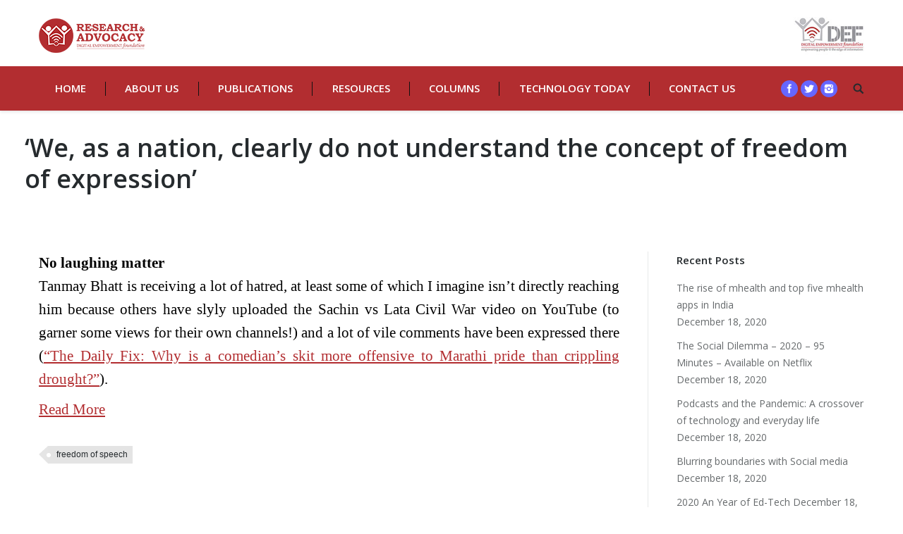

--- FILE ---
content_type: text/html; charset=UTF-8
request_url: https://www.internetrights.in/we-as-a-nation-clearly-do-not-understand-the-concept-of-freedom-of-expression/
body_size: 39017
content:
<!DOCTYPE html>
<!--[if lt IE 10 ]>
<html lang="en-US" class="old-ie no-js">
<![endif]-->
<!--[if !(IE 6) | !(IE 7) | !(IE 8)  ]><!-->
<html lang="en-US" class="no-js">
<!--<![endif]-->
<head>
	<meta charset="UTF-8" />
		<meta name="viewport" content="width=device-width, initial-scale=1, maximum-scale=1">
		<link rel="profile" href="http://gmpg.org/xfn/11" />
	<link rel="pingback" href="https://www.internetrights.in/xmlrpc.php" />
	<title>&#8216;We, as a nation, clearly do not understand the concept of freedom of expression&#8217; &#8211; Digital Rights of India and South Asia, DEF</title>
<meta name='robots' content='max-image-preview:large' />
<script type="text/javascript">
function createCookie(a,d,b){if(b){var c=new Date;c.setTime(c.getTime()+864E5*b);b="; expires="+c.toGMTString()}else b="";document.cookie=a+"="+d+b+"; path=/"}function readCookie(a){a+="=";for(var d=document.cookie.split(";"),b=0;b<d.length;b++){for(var c=d[b];" "==c.charAt(0);)c=c.substring(1,c.length);if(0==c.indexOf(a))return c.substring(a.length,c.length)}return null}function eraseCookie(a){createCookie(a,"",-1)}
function areCookiesEnabled(){var a=!1;createCookie("testing","Hello",1);null!=readCookie("testing")&&(a=!0,eraseCookie("testing"));return a}(function(a){var d=readCookie("devicePixelRatio"),b=void 0===a.devicePixelRatio?1:a.devicePixelRatio;areCookiesEnabled()&&null==d&&(createCookie("devicePixelRatio",b,7),1!=b&&a.location.reload(!0))})(window);
</script><link rel='dns-prefetch' href='//fonts.googleapis.com' />
<link rel='dns-prefetch' href='//s.w.org' />
<link rel="alternate" type="application/rss+xml" title="Digital Rights of India and South Asia, DEF &raquo; Feed" href="https://www.internetrights.in/feed/" />
<link rel="alternate" type="application/rss+xml" title="Digital Rights of India and South Asia, DEF &raquo; Comments Feed" href="https://www.internetrights.in/comments/feed/" />
<link rel="alternate" type="application/rss+xml" title="Digital Rights of India and South Asia, DEF &raquo; &#8216;We, as a nation, clearly do not understand the concept of freedom of expression&#8217; Comments Feed" href="https://www.internetrights.in/we-as-a-nation-clearly-do-not-understand-the-concept-of-freedom-of-expression/feed/" />
		<script type="text/javascript">
			window._wpemojiSettings = {"baseUrl":"https:\/\/s.w.org\/images\/core\/emoji\/13.1.0\/72x72\/","ext":".png","svgUrl":"https:\/\/s.w.org\/images\/core\/emoji\/13.1.0\/svg\/","svgExt":".svg","source":{"concatemoji":"https:\/\/www.internetrights.in\/wp-includes\/js\/wp-emoji-release.min.js?ver=5.8.10"}};
			!function(e,a,t){var n,r,o,i=a.createElement("canvas"),p=i.getContext&&i.getContext("2d");function s(e,t){var a=String.fromCharCode;p.clearRect(0,0,i.width,i.height),p.fillText(a.apply(this,e),0,0);e=i.toDataURL();return p.clearRect(0,0,i.width,i.height),p.fillText(a.apply(this,t),0,0),e===i.toDataURL()}function c(e){var t=a.createElement("script");t.src=e,t.defer=t.type="text/javascript",a.getElementsByTagName("head")[0].appendChild(t)}for(o=Array("flag","emoji"),t.supports={everything:!0,everythingExceptFlag:!0},r=0;r<o.length;r++)t.supports[o[r]]=function(e){if(!p||!p.fillText)return!1;switch(p.textBaseline="top",p.font="600 32px Arial",e){case"flag":return s([127987,65039,8205,9895,65039],[127987,65039,8203,9895,65039])?!1:!s([55356,56826,55356,56819],[55356,56826,8203,55356,56819])&&!s([55356,57332,56128,56423,56128,56418,56128,56421,56128,56430,56128,56423,56128,56447],[55356,57332,8203,56128,56423,8203,56128,56418,8203,56128,56421,8203,56128,56430,8203,56128,56423,8203,56128,56447]);case"emoji":return!s([10084,65039,8205,55357,56613],[10084,65039,8203,55357,56613])}return!1}(o[r]),t.supports.everything=t.supports.everything&&t.supports[o[r]],"flag"!==o[r]&&(t.supports.everythingExceptFlag=t.supports.everythingExceptFlag&&t.supports[o[r]]);t.supports.everythingExceptFlag=t.supports.everythingExceptFlag&&!t.supports.flag,t.DOMReady=!1,t.readyCallback=function(){t.DOMReady=!0},t.supports.everything||(n=function(){t.readyCallback()},a.addEventListener?(a.addEventListener("DOMContentLoaded",n,!1),e.addEventListener("load",n,!1)):(e.attachEvent("onload",n),a.attachEvent("onreadystatechange",function(){"complete"===a.readyState&&t.readyCallback()})),(n=t.source||{}).concatemoji?c(n.concatemoji):n.wpemoji&&n.twemoji&&(c(n.twemoji),c(n.wpemoji)))}(window,document,window._wpemojiSettings);
		</script>
		<style type="text/css">
img.wp-smiley,
img.emoji {
	display: inline !important;
	border: none !important;
	box-shadow: none !important;
	height: 1em !important;
	width: 1em !important;
	margin: 0 .07em !important;
	vertical-align: -0.1em !important;
	background: none !important;
	padding: 0 !important;
}
</style>
	<link rel='stylesheet' id='wp-block-library-css'  href='https://www.internetrights.in/wp-includes/css/dist/block-library/style.min.css?ver=5.8.10' type='text/css' media='all' />
<link rel='stylesheet' id='advpsStyleSheet-css'  href='https://www.internetrights.in/wp-content/plugins/advanced-post-slider/advps-style.css?ver=5.8.10' type='text/css' media='all' />
<link rel='stylesheet' id='contact-form-7-css'  href='https://www.internetrights.in/wp-content/plugins/contact-form-7/includes/css/styles.css?ver=5.5.3' type='text/css' media='all' />
<link rel='stylesheet' id='rs-plugin-settings-css'  href='https://www.internetrights.in/wp-content/plugins/revslider/public/assets/css/settings.css?ver=5.2.6' type='text/css' media='all' />
<style id='rs-plugin-settings-inline-css' type='text/css'>
.tp-caption a{color:#ff7302;text-shadow:none;-webkit-transition:all 0.2s ease-out;-moz-transition:all 0.2s ease-out;-o-transition:all 0.2s ease-out;-ms-transition:all 0.2s ease-out}.tp-caption a:hover{color:#ffa902}
</style>
<link rel='stylesheet' id='dt-web-fonts-css'  href='https://fonts.googleapis.com/css?family=Open+Sans%3A400%2C600%2C700&#038;ver=5.8.10' type='text/css' media='all' />
<link rel='stylesheet' id='dt-main-css'  href='https://www.internetrights.in/wp-content/themes/dt-the7/css/main.min.css?ver=3.9.1' type='text/css' media='all' />
<!--[if lt IE 10]>
<link rel='stylesheet' id='dt-old-ie-css'  href='https://www.internetrights.in/wp-content/themes/dt-the7/css/old-ie.css?ver=3.9.1' type='text/css' media='all' />
<![endif]-->
<link rel='stylesheet' id='dt-awsome-fonts-css'  href='https://www.internetrights.in/wp-content/themes/dt-the7/fonts/FontAwesome/css/font-awesome.min.css?ver=3.9.1' type='text/css' media='all' />
<link rel='stylesheet' id='dt-fontello-css'  href='https://www.internetrights.in/wp-content/themes/dt-the7/fonts/fontello/css/fontello.min.css?ver=3.9.1' type='text/css' media='all' />
<link rel='stylesheet' id='the7pt-static-css'  href='https://www.internetrights.in/wp-content/themes/dt-the7/css/post-type.css?ver=3.9.1' type='text/css' media='all' />
<!--[if lt IE 10]>
<link rel='stylesheet' id='dt-custom-old-ie.less-css'  href='https://www.internetrights.in/wp-content/uploads/wp-less/dt-the7/css/custom-old-ie-12ad81be40.css?ver=3.9.1' type='text/css' media='all' />
<![endif]-->
<link rel='stylesheet' id='dt-custom.less-css'  href='https://www.internetrights.in/wp-content/uploads/wp-less/dt-the7/css/custom-12ad81be40.css?ver=3.9.1' type='text/css' media='all' />
<link rel='stylesheet' id='dt-media.less-css'  href='https://www.internetrights.in/wp-content/uploads/wp-less/dt-the7/css/media-12ad81be40.css?ver=3.9.1' type='text/css' media='all' />
<link rel='stylesheet' id='the7pt.less-css'  href='https://www.internetrights.in/wp-content/uploads/wp-less/dt-the7/css/post-type-dynamic-12ad81be40.css?ver=3.9.1' type='text/css' media='all' />
<link rel='stylesheet' id='style-css'  href='https://www.internetrights.in/wp-content/themes/dt-the7/style.css?ver=3.9.1' type='text/css' media='all' />
<style id='style-inline-css' type='text/css'>
/*breadcrumbs background color*/
.page-title .breadcrumbs {
background-color: rgba(0, 0, 0, 0.05);
}
ul.vc_tta-tabs-list {
    width: 150px;
    text-align: center;
}



.dt-fancy-separator.title-left.fancy-author-title {
    display: none;
}
.entry-author.wf-table {
    display: none;
}
.article-top-bar.solid-bg {
    display: none;
}
div#comments {
    display: none;
}
.content {
    text-align:justify;
    font-size: 21px;
    padding: 0px;
    font-weight: 400;
    line-height: 1.6;
    color: #000;
    font-family: 'Faustina';
}
.page-title.content-left .wf-td {
margin-left: -20px;
}
.dt-fancy-title {
    font-size: 20px;
    color: #111111;
}
</style>
<link rel='stylesheet' id='bsf-Defaults-css'  href='https://www.internetrights.in/wp-content/uploads/smile_fonts/Defaults/Defaults.css?ver=5.8.10' type='text/css' media='all' />
<script type='text/javascript' src='https://www.internetrights.in/wp-includes/js/jquery/jquery.min.js?ver=3.6.0' id='jquery-core-js'></script>
<script type='text/javascript' src='https://www.internetrights.in/wp-includes/js/jquery/jquery-migrate.min.js?ver=3.3.2' id='jquery-migrate-js'></script>
<script type='text/javascript' src='https://www.internetrights.in/wp-content/plugins/advanced-post-slider/js/advps.frnt.script.js?ver=5.8.10' id='advps_front_script-js'></script>
<script type='text/javascript' src='https://www.internetrights.in/wp-content/plugins/advanced-post-slider/bxslider/jquery.bxslider.min.js?ver=5.8.10' id='advps_jbx-js'></script>
<script type='text/javascript' src='https://www.internetrights.in/wp-content/plugins/revslider/public/assets/js/jquery.themepunch.tools.min.js?ver=5.2.6' id='tp-tools-js'></script>
<script type='text/javascript' src='https://www.internetrights.in/wp-content/plugins/revslider/public/assets/js/jquery.themepunch.revolution.min.js?ver=5.2.6' id='revmin-js'></script>
<script type='text/javascript' id='dt-above-fold-js-extra'>
/* <![CDATA[ */
var dtLocal = {"themeUrl":"https:\/\/www.internetrights.in\/wp-content\/themes\/dt-the7","passText":"To view this protected post, enter the password below:","moreButtonText":{"loading":"Loading..."},"postID":"13438","ajaxurl":"https:\/\/www.internetrights.in\/wp-admin\/admin-ajax.php","contactNonce":"1caa376790","ajaxNonce":"aa0aac5af1","pageData":"","themeSettings":{"smoothScroll":"off","lazyLoading":false,"accentColor":{"mode":"solid","color":"#b22d30"},"floatingHeader":{"showAfter":140,"showMenu":false,"height":60,"logo":{"showLogo":true,"html":"<img class=\" preload-me\" src=\"https:\/\/www.internetrights.in\/wp-content\/uploads\/2020\/05\/RA-Logo.png\" srcset=\"https:\/\/www.internetrights.in\/wp-content\/uploads\/2020\/05\/RA-Logo.png 150w, https:\/\/www.internetrights.in\/wp-content\/uploads\/2020\/05\/RA-Logo.png 150w\" width=\"150\" height=\"49\"   sizes=\"150px\" alt=\"Digital Rights of India and South Asia, DEF\" \/>"}},"mobileHeader":{"firstSwitchPoint":1040,"secondSwitchPoint":800},"content":{"responsivenessTreshold":970,"textColor":"#111111","headerColor":"#262b2e"},"stripes":{"stripe1":{"textColor":"#676b6d","headerColor":"#262b2e"},"stripe2":{"textColor":"#ffffff","headerColor":"#ffffff"},"stripe3":{"textColor":"#262b2e","headerColor":"#262b2e"}}},"VCMobileScreenWidth":"768"};
/* ]]> */
</script>
<script type='text/javascript' src='https://www.internetrights.in/wp-content/themes/dt-the7/js/above-the-fold.min.js?ver=3.9.1' id='dt-above-fold-js'></script>
<link rel="https://api.w.org/" href="https://www.internetrights.in/wp-json/" /><link rel="alternate" type="application/json" href="https://www.internetrights.in/wp-json/wp/v2/posts/13438" /><link rel="EditURI" type="application/rsd+xml" title="RSD" href="https://www.internetrights.in/xmlrpc.php?rsd" />
<link rel="wlwmanifest" type="application/wlwmanifest+xml" href="https://www.internetrights.in/wp-includes/wlwmanifest.xml" /> 
<meta name="generator" content="WordPress 5.8.10" />
<link rel="canonical" href="https://www.internetrights.in/we-as-a-nation-clearly-do-not-understand-the-concept-of-freedom-of-expression/" />
<link rel='shortlink' href='https://www.internetrights.in/?p=13438' />
<link rel="alternate" type="application/json+oembed" href="https://www.internetrights.in/wp-json/oembed/1.0/embed?url=https%3A%2F%2Fwww.internetrights.in%2Fwe-as-a-nation-clearly-do-not-understand-the-concept-of-freedom-of-expression%2F" />
<link rel="alternate" type="text/xml+oembed" href="https://www.internetrights.in/wp-json/oembed/1.0/embed?url=https%3A%2F%2Fwww.internetrights.in%2Fwe-as-a-nation-clearly-do-not-understand-the-concept-of-freedom-of-expression%2F&#038;format=xml" />
<meta name="generator" content="Powered by Visual Composer - drag and drop page builder for WordPress."/>
<!--[if lte IE 9]><link rel="stylesheet" type="text/css" href="https://www.internetrights.in/wp-content/plugins/js_composer/assets/css/vc_lte_ie9.min.css" media="screen"><![endif]--><!--[if IE  8]><link rel="stylesheet" type="text/css" href="https://www.internetrights.in/wp-content/plugins/js_composer/assets/css/vc-ie8.min.css" media="screen"><![endif]--><meta name="generator" content="Powered by Slider Revolution 5.2.6 - responsive, Mobile-Friendly Slider Plugin for WordPress with comfortable drag and drop interface." />
<script type="text/javascript">
jQuery(function($) {
	var $window = $(window),
		$load = $("#load");
	
	$window.removeLoading = setTimeout(function() {
		$load.addClass("loader-removed").fadeOut(500);
	}, 500);
	
	$window.one("dt.removeLoading", function() {
		if (!$load.hasClass("loader-removed")) {
			clearTimeout($window.removeLoading);
			$("#load").addClass("loader-removed").fadeOut(500);
		}
	});
});
</script>
<!-- icon -->
<link rel="icon" href="https://www.internetrights.in/wp-content/uploads/2020/05/RA-Logo.png" type="image/png" />
<link rel="shortcut icon" href="https://www.internetrights.in/wp-content/uploads/2020/05/RA-Logo.png" type="image/png" />
<noscript><style type="text/css"> .wpb_animate_when_almost_visible { opacity: 1; }</style></noscript></head>
<body class="post-template-default single single-post postid-13438 single-format-standard small-hover-icons click-effect-on-img overlay-cursor-on srcset-enabled btn-material custom-btn-color custom-btn-hover-color filter-style-ios contact-form-minimal large-fancy-datas accent-bullets bold-icons floating-mobile-menu-icon top-header first-switch-logo-center first-switch-menu-left second-switch-logo-center second-switch-menu-left wpb-js-composer js-comp-ver-4.12 vc_responsive semitransparent-portfolio-icons album-minuatures-style-2">

<div id="page">
	<a class="skip-link screen-reader-text" href="#content">Skip to content</a>

<div class="masthead classic-header justify bg-behind-menu widgets full-height dividers shadow-decoration dt-parent-menu-clickable" role="banner">

			<div class="top-bar">
			<div class="mini-widgets"></div>					</div>
	<header class="header-bar">

						<div class="branding">

					<a href="https://www.internetrights.in/"><img class=" preload-me" src="https://www.internetrights.in/wp-content/uploads/2020/05/RA-Logo.png" srcset="https://www.internetrights.in/wp-content/uploads/2020/05/RA-Logo.png 150w, https://www.internetrights.in/wp-content/uploads/2020/05/RA-Logo.png 150w" width="150" height="49"   sizes="150px" alt="Digital Rights of India and South Asia, DEF" /></a>
					<div id="site-title" class="assistive-text">Digital Rights of India and South Asia, DEF</div>
					<div id="site-description" class="assistive-text"></div>

					<div class="mini-widgets"></div>
					<div class="mini-widgets"><div class="text-area show-on-desktop near-logo-first-switch in-menu-second-switch"><p><a href="https://defindia.org/" target="_blank"><img src="https://www.internetrights.in/wp-content/uploads/2016/12/DEF-LOGO.jpg" style="height: 60px;"/></a></p>
</div></div>
				</div>
		<nav class="navigation">

			<ul id="primary-menu" class="main-nav underline-decoration from-centre-line outside-item-remove-margin" role="menu"><li class="menu-item menu-item-type-custom menu-item-object-custom menu-item-home menu-item-16539 first"><a href='https://www.internetrights.in/' data-level='1'><span class="menu-item-text"><span class="menu-text">Home</span></span></a></li> <li class="menu-item menu-item-type-post_type menu-item-object-page menu-item-13801"><a href='https://www.internetrights.in/about-us/' data-level='1'><span class="menu-item-text"><span class="menu-text">About Us</span></span></a></li> <li class="menu-item menu-item-type-post_type menu-item-object-page menu-item-16419"><a href='https://www.internetrights.in/publications/' data-level='1'><span class="menu-item-text"><span class="menu-text">Publications</span></span></a></li> <li class="menu-item menu-item-type-post_type menu-item-object-page menu-item-16511"><a href='https://www.internetrights.in/resources/' data-level='1'><span class="menu-item-text"><span class="menu-text">Resources</span></span></a></li> <li class="menu-item menu-item-type-custom menu-item-object-custom menu-item-16333"><a href='#' data-level='1'><span class="menu-item-text"><span class="menu-text">Columns</span></span></a></li> <li class="menu-item menu-item-type-custom menu-item-object-custom menu-item-has-children menu-item-16334 has-children"><a href='#' data-level='1'><span class="menu-item-text"><span class="menu-text">Technology Today</span></span></a><ul class="sub-nav hover-style-click-bg level-arrows-on"><li class="menu-item menu-item-type-custom menu-item-object-custom menu-item-16369 first"><a href='#' data-level='2'><span class="menu-item-text"><span class="menu-text">English</span></span></a></li> <li class="menu-item menu-item-type-post_type menu-item-object-page menu-item-16368"><a href='https://www.internetrights.in/hindi/' data-level='2'><span class="menu-item-text"><span class="menu-text">Hindi</span></span></a></li> </ul></li> <li class="menu-item menu-item-type-custom menu-item-object-custom menu-item-16335"><a href='#' data-level='1'><span class="menu-item-text"><span class="menu-text">Contact Us</span></span></a></li> </ul>
			<div class="mini-widgets"><div class="soc-ico show-on-desktop near-logo-first-switch hide-on-second-switch custom-bg hover-custom-bg"><a title="Facebook" href="#" target="_blank" class="facebook"><span class="assistive-text">Facebook</span></a><a title="Twitter" href="https://twitter.com/DEFRights" target="_blank" class="twitter"><span class="assistive-text">Twitter</span></a><a title="Instagram" href="https://www.instagram.com/internetrights/" target="_blank" class="instagram"><span class="assistive-text">Instagram</span></a></div><div class="mini-search show-on-desktop near-logo-first-switch near-logo-second-switch">	<form class="searchform" role="search" method="get" action="https://www.internetrights.in/">
		<input type="text" class="field searchform-s" name="s" value="" placeholder="Type and hit enter &hellip;" />
				<input type="submit" class="assistive-text searchsubmit" value="Go!" />
		<a href="#go" id="trigger-overlay" class="submit text-disable">&nbsp;</a>
	</form></div></div>
		</nav>

	</header>

</div><div class='dt-close-mobile-menu-icon'><span></span></div>
<div class='dt-mobile-header'>
	<ul id="mobile-menu" class="mobile-main-nav" role="menu">
		<li class="menu-item menu-item-type-custom menu-item-object-custom menu-item-home menu-item-16539 first"><a href='https://www.internetrights.in/' data-level='1'><span class="menu-item-text"><span class="menu-text">Home</span></span></a></li> <li class="menu-item menu-item-type-post_type menu-item-object-page menu-item-13801"><a href='https://www.internetrights.in/about-us/' data-level='1'><span class="menu-item-text"><span class="menu-text">About Us</span></span></a></li> <li class="menu-item menu-item-type-post_type menu-item-object-page menu-item-16419"><a href='https://www.internetrights.in/publications/' data-level='1'><span class="menu-item-text"><span class="menu-text">Publications</span></span></a></li> <li class="menu-item menu-item-type-post_type menu-item-object-page menu-item-16511"><a href='https://www.internetrights.in/resources/' data-level='1'><span class="menu-item-text"><span class="menu-text">Resources</span></span></a></li> <li class="menu-item menu-item-type-custom menu-item-object-custom menu-item-16333"><a href='#' data-level='1'><span class="menu-item-text"><span class="menu-text">Columns</span></span></a></li> <li class="menu-item menu-item-type-custom menu-item-object-custom menu-item-has-children menu-item-16334 has-children"><a href='#' data-level='1'><span class="menu-item-text"><span class="menu-text">Technology Today</span></span></a><ul class="sub-nav hover-style-click-bg level-arrows-on"><li class="menu-item menu-item-type-custom menu-item-object-custom menu-item-16369 first"><a href='#' data-level='2'><span class="menu-item-text"><span class="menu-text">English</span></span></a></li> <li class="menu-item menu-item-type-post_type menu-item-object-page menu-item-16368"><a href='https://www.internetrights.in/hindi/' data-level='2'><span class="menu-item-text"><span class="menu-text">Hindi</span></span></a></li> </ul></li> <li class="menu-item menu-item-type-custom menu-item-object-custom menu-item-16335"><a href='#' data-level='1'><span class="menu-item-text"><span class="menu-text">Contact Us</span></span></a></li> 	</ul>
	<div class='mobile-mini-widgets-in-menu'></div>
</div>

		
	
		<div class="page-title content-left solid-bg breadcrumbs-off" style="min-height: 150px;">
			<div class="wf-wrap">
				<div class="wf-container-title">
					<div class="wf-table" style="height: 150px;">

						<div class="wf-td hgroup"><h1 class="h2-size entry-title">&#8216;We, as a nation, clearly do not understand the concept of freedom of expression&#8217;</h1></div>
					</div>
				</div>
			</div>
		</div>

		
	
	<div id="main" class="sidebar-right"><!-- class="sidebar-none", class="sidebar-left", class="sidebar-right" -->

		
		<div class="main-gradient"></div>
		<div class="wf-wrap">
			<div class="wf-container-main">

				<div class="article-top-bar solid-bg"><div class="wf-wrap"><div class="wf-container-top"><div class="entry-meta"><a href="https://www.internetrights.in/2016/06/06/" title="12:40 PM" class="data-link" rel="bookmark"><time class="entry-date updated" datetime="2016-06-06T12:40:01+05:30">June 6, 2016</time></a><a href="https://www.internetrights.in/we-as-a-nation-clearly-do-not-understand-the-concept-of-freedom-of-expression/#respond" class="comment-link" >Leave a comment</a><span class="category-link"><a href="https://www.internetrights.in/category/daily-news/" >Daily News</a></span><a class="author vcard" href="https://www.internetrights.in/author/wp-admin/" title="View all posts by wp-admin" rel="author">By <span class="fn">wp-admin</span></a></div><div class="navigation-inner"><div class="single-navigation-wrap"><a class="prev-post" href="https://www.internetrights.in/trais-approach-to-net-neutrality-is-flawed-rajeev-chandrasekhar/" rel="next"></a><a class="next-post" href="https://www.internetrights.in/government-curbs-smartphone-use-over-hacking-data-theft-fears/" rel="prev"></a></div></div></div></div></div>
	
		
			
			<!-- !- Content -->
			<div id="content" class="content" role="main">

				
<article id="post-13438" class="post-13438 post type-post status-publish format-standard category-daily-news tag-freedom-of-speech description-off">

	
	
	<p style="text-align: justify;"><strong>No laughing matter<br />
</strong>Tanmay Bhatt is receiving a lot of hatred, at least some of which I imagine isn&#8217;t directly reaching him because others have slyly uploaded the Sachin vs Lata Civil War video on YouTube (to garner some views for their own channels!) and a lot of vile comments have been expressed there (<a href="https://scroll.in/article/809066/the-daily-fix-why-is-a-comedians-skit-more-offensive-to-marathi-pride-than-crippling-drought">“The Daily Fix: Why is a comedian’s skit more offensive to Marathi pride than crippling drought?”</a>).</p>
<p style="text-align: justify;"><a href="https://scroll.in/article/809351/we-as-a-nation-clearly-do-not-understand-the-concept-of-freedom-of-expression" target="_blank">Read More</a></p>

	
	<div class="post-meta wf-mobile-collapsed"><div class="entry-tags"><a href="https://www.internetrights.in/tag/freedom-of-speech/" rel="tag">freedom of speech</a></div></div>
	
		<div class="dt-fancy-separator title-left fancy-author-title">
			<div class="dt-fancy-title">About the author<span class="separator-holder separator-right"></span></div>
		</div>
		<div class="entry-author wf-table">
						<div class="wf-td entry-author-info">
				<p class="h5-size">wp-admin</p>
				<p class="text-normal"></p>
			</div>
		</div>

	
	<div class="dt-fancy-separator title-left fancy-posts-title"><div class="dt-fancy-title">अन्य कहानियां<span class="separator-holder separator-right"></span></div></div><section class="items-grid wf-container"><div class="wf-cell wf-1-2"><div class="borders"><article class="post-format-standard"><div class="wf-td"><a class="alignleft post-rollover no-avatar" href="https://www.internetrights.in/37-rural-youth-sans-internet-access-study/"  style="width:80px; height: 60px;"></a></div><div class="post-content"><a href="https://www.internetrights.in/37-rural-youth-sans-internet-access-study/">37% rural youth sans Internet access: Study</a><br /><time class="text-secondary" datetime="2018-02-05T12:57:47+05:30">February 5, 2018</time></div></article></div></div><div class="wf-cell wf-1-2"><div class="borders"><article class="post-format-standard"><div class="wf-td"><a class="alignleft post-rollover no-avatar" href="https://www.internetrights.in/using-rti-benefits-community/"  style="width:80px; height: 60px;"></a></div><div class="post-content"><a href="https://www.internetrights.in/using-rti-benefits-community/">Using RTI benefits community</a><br /><time class="text-secondary" datetime="2018-02-01T12:40:41+05:30">February 1, 2018</time></div></article></div></div><div class="wf-cell wf-1-2"><div class="borders"><article class="post-format-standard"><div class="wf-td"><a class="alignleft post-rollover no-avatar" href="https://www.internetrights.in/secure-your-data/"  style="width:80px; height: 60px;"></a></div><div class="post-content"><a href="https://www.internetrights.in/secure-your-data/">SECURE YOUR DATA</a><br /><time class="text-secondary" datetime="2018-02-01T12:05:24+05:30">February 1, 2018</time></div></article></div></div><div class="wf-cell wf-1-2"><div class="borders"><article class="post-format-standard"><div class="wf-td"><a class="alignleft post-rollover no-avatar" href="https://www.internetrights.in/work-with-google-facebook-to-block-explicit-videos-on-internet-sc-to-govt/"  style="width:80px; height: 60px;"></a></div><div class="post-content"><a href="https://www.internetrights.in/work-with-google-facebook-to-block-explicit-videos-on-internet-sc-to-govt/">Work with Google, Facebook to block explicit videos on internet: SC to Govt</a><br /><time class="text-secondary" datetime="2017-11-15T15:25:40+05:30">November 15, 2017</time></div></article></div></div><div class="wf-cell wf-1-2"><div class="borders"><article class="post-format-standard"><div class="wf-td"><a class="alignleft post-rollover no-avatar" href="https://www.internetrights.in/raya-sarkar-says-all-named-in-her-list-violated-visakha-guidelines-sexual-harassment-grounds/"  style="width:80px; height: 60px;"></a></div><div class="post-content"><a href="https://www.internetrights.in/raya-sarkar-says-all-named-in-her-list-violated-visakha-guidelines-sexual-harassment-grounds/">Raya Sarkar says all named in her list violated Visakha guidelines&#8217; sexual harassment grounds</a><br /><time class="text-secondary" datetime="2017-10-30T12:00:59+05:30">October 30, 2017</time></div></article></div></div><div class="wf-cell wf-1-2"><div class="borders"><article class="post-format-standard"><div class="wf-td"><a class="alignleft post-rollover no-avatar" href="https://www.internetrights.in/boy-10-hit-by-teacher-for-not-bringing-aadhaar-number-had-surgery/"  style="width:80px; height: 60px;"></a></div><div class="post-content"><a href="https://www.internetrights.in/boy-10-hit-by-teacher-for-not-bringing-aadhaar-number-had-surgery/">Boy, 10, Hit By Teacher For Not Bringing Aadhaar Number, Had Surgery</a><br /><time class="text-secondary" datetime="2017-10-30T10:54:52+05:30">October 30, 2017</time></div></article></div></div></section>
	
	
</article><!-- #post-13438 -->
				

	<div id="comments" class="comments-area">
	
	
		
	
		<div class="dt-fancy-separator title-left fancy-comments-form">
			<div class="dt-fancy-title">Leave Comment<span class="separator-holder separator-right"></span></div>
		</div>

		<div id="respond" class="comment-respond">
		<h3 id="reply-title" class="comment-reply-title"> <small><a rel="nofollow" id="cancel-comment-reply-link" href="/we-as-a-nation-clearly-do-not-understand-the-concept-of-freedom-of-expression/#respond" style="display:none;">Cancel reply</a></small></h3><form action="https://www.internetrights.in/wp-comments-post.php" method="post" id="commentform" class="comment-form"><p class="comment-notes text-small">Your email address will not be published.</p><p class="comment-form-comment"><label class="assistive-text" for="comment">Comment</label><textarea id="comment" placeholder="Comment" name="comment" cols="45" rows="8" aria-required="true"></textarea></p><div class="form-fields"><span class="comment-form-author"><label class="assistive-text" for="author">Name &#42;</label><input id="author" name="author" type="text" placeholder="Name&#42;" value="" size="30" /></span>
<span class="comment-form-email"><label class="assistive-text" for="email">Email &#42;</label><input id="email" name="email" type="text" placeholder="Email&#42;" value="" size="30" /></span>
<span class="comment-form-url"><label class="assistive-text" for="url">Website</label><input id="url" name="url" type="text" placeholder="Website" value="" size="30" /></span></div>
<p class="comment-form-cookies-consent"><input id="wp-comment-cookies-consent" name="wp-comment-cookies-consent" type="checkbox" value="yes" /> <label for="wp-comment-cookies-consent">Save my name, email, and website in this browser for the next time I comment.</label></p>
<p class="form-submit"><input name="submit" type="submit" id="submit" class="submit" value="Post Comment" /> <a href="javascript:void(0);" class="clear-form">clear form</a><a href="javascript:void(0);" class="dt-btn dt-btn-m"><span>Submit</span></a><input type='hidden' name='comment_post_ID' value='13438' id='comment_post_ID' />
<input type='hidden' name='comment_parent' id='comment_parent' value='0' />
</p><p style="display: none !important;"><label>&#916;<textarea name="ak_hp_textarea" cols="45" rows="8" maxlength="100"></textarea></label><input type="hidden" id="ak_js" name="ak_js" value="201"/><script>document.getElementById( "ak_js" ).setAttribute( "value", ( new Date() ).getTime() );</script></p></form>	</div><!-- #respond -->
	
	</div><!-- #comments .comments-area -->

			</div><!-- #content .wf-cell -->

			
				<aside id="sidebar" class="sidebar">
					<div class="sidebar-content">
						
		<section id="recent-posts-2" class="widget widget_recent_entries">
		<div class="widget-title">Recent Posts</div>
		<ul>
											<li>
					<a href="https://www.internetrights.in/the-rise-of-mhealth-and-top-five-mhealth-apps-in-india/">The rise of mhealth and top five mhealth apps in India</a>
											<span class="post-date">December 18, 2020</span>
									</li>
											<li>
					<a href="https://www.internetrights.in/the-social-dilemma-2020-95-minutes-available-on-netflix/">The Social Dilemma – 2020 – 95 Minutes – Available on Netflix</a>
											<span class="post-date">December 18, 2020</span>
									</li>
											<li>
					<a href="https://www.internetrights.in/podcasts-and-the-pandemic-a-crossover-of-technology-and-everyday-life/">Podcasts and the Pandemic: A crossover of technology and everyday life</a>
											<span class="post-date">December 18, 2020</span>
									</li>
											<li>
					<a href="https://www.internetrights.in/blurring-boundaries-with-social-media/">Blurring boundaries with Social media</a>
											<span class="post-date">December 18, 2020</span>
									</li>
											<li>
					<a href="https://www.internetrights.in/2020-an-year-of-ed-tech/">2020 An Year of Ed-Tech</a>
											<span class="post-date">December 18, 2020</span>
									</li>
					</ul>

		</section>					</div>
				</aside><!-- #sidebar -->


		


			</div><!-- .wf-container -->
		</div><!-- .wf-wrap -->
	</div><!-- #main -->

	
	<!-- !Footer -->
	<footer id="footer" class="footer solid-bg">

		
			<div class="wf-wrap">
				<div class="wf-container-footer">
					<div class="wf-container">

						<section id="text-3" class="widget widget_text wf-cell wf-1-3"><div class="widget-title">Internet Rights was supported by</div>			<div class="textwidget"><p><img loading="lazy" class="size-full wp-image-16380 alignleft" src="https://www.internetrights.in/wp-content/uploads/2020/05/Supported-By.png" alt="" width="300" height="90" /></p>
</div>
		</section><section id="presscore-logos-2" class="widget widget_presscore-logos wf-cell wf-1-3">
<div class="widget-title">Funders and Partners</div>
<ul class="logo-items slider-content" data-autoslide="1">
<li><img class=" preload-me" src="https://www.internetrights.in/wp-content/uploads/2020/05/cambridge.png" srcset="https://www.internetrights.in/wp-content/uploads/2020/05/cambridge.png 404w" width="404" height="90"  alt="Cambridge" /></li><li><img class=" preload-me" src="https://www.internetrights.in/wp-content/uploads/2020/05/fb.png" srcset="https://www.internetrights.in/wp-content/uploads/2020/05/fb.png 90w" width="90" height="90"  alt="Facebook" /></li><li><img class=" preload-me" src="https://www.internetrights.in/wp-content/uploads/2020/05/whatsapp.png" srcset="https://www.internetrights.in/wp-content/uploads/2020/05/whatsapp.png 92w" width="92" height="90"  alt="Whatsapp" /></li></ul>
</section>
<section id="presscore-contact-info-widget-2" class="widget widget_presscore-contact-info-widget wf-cell wf-1-3"><div class="widget-title">Contact us</div><div class="widget-info">Email: def@defindia.net</div><div class="soc-ico"><p class="assistive-text">Find us on:</p><a title="Facebook" href="#" target="_blank" class="facebook"><span class="assistive-text">Facebook</span></a><a title="Twitter" href="#" target="_blank" class="twitter"><span class="assistive-text">Twitter</span></a><a title="Google+" href="#" target="_blank" class="google"><span class="assistive-text">Google+</span></a><a title="YouTube" href="#" target="_blank" class="you-tube"><span class="assistive-text">YouTube</span></a><a title="Mail" href="mailto:research@defindia.org" target="_top" class="mail"><span class="assistive-text">Mail</span></a></div></section>
					</div><!-- .wf-container -->
				</div><!-- .wf-container-footer -->
			</div><!-- .wf-wrap -->

		
<!-- !Bottom-bar -->
<div id="bottom-bar"  role="contentinfo">
	<div class="wf-wrap">
		<div class="wf-container-bottom">
			<div class="wf-table wf-mobile-collapsed">

				
					<div class="wf-td">
						<div class="wf-float-left">

							Powered by Digital Empowerment Foundation
						</div>
					</div>

				
				<div class="wf-td">

					
				</div>

				
			</div>
		</div><!-- .wf-container-bottom -->
	</div><!-- .wf-wrap -->
</div><!-- #bottom-bar -->
	</footer><!-- #footer -->



	<a href="#" class="scroll-top"></a>

</div><!-- #page -->
<script type='text/javascript' src='https://www.internetrights.in/wp-content/themes/dt-the7/js/main.min.js?ver=3.9.1' id='dt-main-js'></script>
<script type='text/javascript' src='https://www.internetrights.in/wp-includes/js/dist/vendor/regenerator-runtime.min.js?ver=0.13.7' id='regenerator-runtime-js'></script>
<script type='text/javascript' src='https://www.internetrights.in/wp-includes/js/dist/vendor/wp-polyfill.min.js?ver=3.15.0' id='wp-polyfill-js'></script>
<script type='text/javascript' id='contact-form-7-js-extra'>
/* <![CDATA[ */
var wpcf7 = {"api":{"root":"https:\/\/www.internetrights.in\/wp-json\/","namespace":"contact-form-7\/v1"}};
/* ]]> */
</script>
<script type='text/javascript' src='https://www.internetrights.in/wp-content/plugins/contact-form-7/includes/js/index.js?ver=5.5.3' id='contact-form-7-js'></script>
<script type='text/javascript' src='https://maps.google.com/maps/api/js?key=AIzaSyDjNiPd_OO6xjeRom05m2_YxrW95g6NVEM&#038;libraries=geometry%2Cplaces%2Cweather%2Cpanoramio%2Cdrawing&#038;language=en&#038;ver=5.8.10' id='wpgmp-google-api-js'></script>
<script type='text/javascript' id='wpgmp-google-map-main-js-extra'>
/* <![CDATA[ */
var wpgmp_local = {"select_radius":"Select Radius","search_placeholder":"Enter address or latitude or longitude or title or city or state or country or postal code here...","select":"Select","select_all":"Select All","select_category":"Select Category","all_location":"All","show_locations":"Show Locations","sort_by":"Sort by","wpgmp_not_working":"not working...","place_icon_url":"https:\/\/www.internetrights.in\/wp-content\/plugins\/wp-google-map-gold\/assets\/images\/icons\/","wpgmp_location_no_results":"No results found.","wpgmp_route_not_avilable":"Route is not available for your requested route.","img_grid":"<span class='span_grid'><a class='wpgmp_grid'><img src='https:\/\/www.internetrights.in\/wp-content\/plugins\/wp-google-map-gold\/assets\/images\/grid.png'><\/a><\/span>","img_list":"<span class='span_list'><a class='wpgmp_list'><img src='https:\/\/www.internetrights.in\/wp-content\/plugins\/wp-google-map-gold\/assets\/images\/list.png'><\/a><\/span>","img_print":"<span class='span_print'><a class='wpgmp_print' onclick=jQuery('.wpgmp_print_listing').print()><img src='https:\/\/www.internetrights.in\/wp-content\/plugins\/wp-google-map-gold\/assets\/images\/print.png'><\/a><\/span>","hide":"Hide","show":"Show","start_location":"Start Location","start_point":"Start Point","radius":"Radius","end_location":"End Location","take_current_location":"Take Current Location","center_location_message":"Your Location","driving":"Driving","bicycling":"Bicycling","walking":"Walking","transit":"Transit","metric":"metric","imperial":"imperial","find_direction":"Find Direction","miles":"Miles","km":"KM","show_amenities":"Show Amenities","find_location":"Find Locations","prev":"Prev","next":"Next"};
/* ]]> */
</script>
<script type='text/javascript' src='https://www.internetrights.in/wp-content/plugins/wp-google-map-gold/assets/js/maps.js?ver=5.8.10' id='wpgmp-google-map-main-js'></script>
<script type='text/javascript' src='https://www.internetrights.in/wp-content/themes/dt-the7/js/post-type.js?ver=3.9.1' id='the7pt-js'></script>
<script type='text/javascript' src='https://www.internetrights.in/wp-includes/js/wp-embed.min.js?ver=5.8.10' id='wp-embed-js'></script>
</body>
</html>